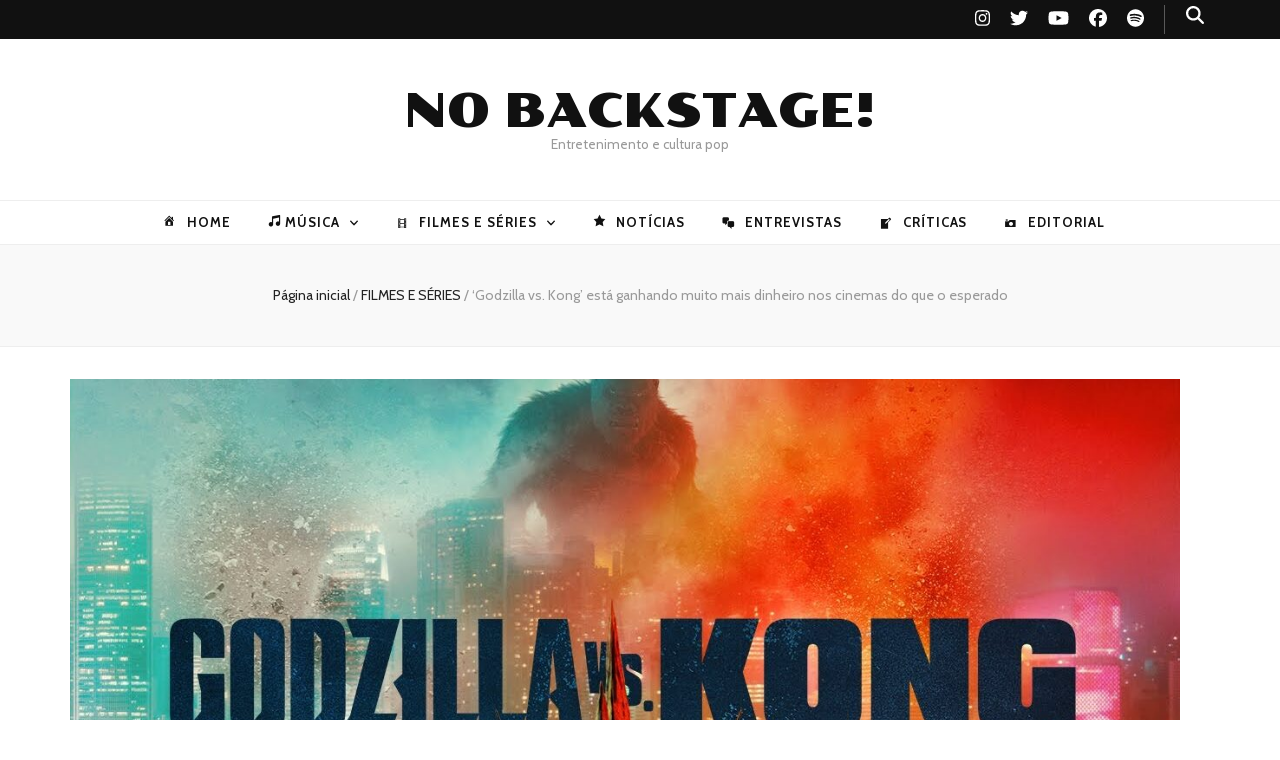

--- FILE ---
content_type: text/html; charset=UTF-8
request_url: https://nobackstage.com.br/godzilla-vs-kong-esta-ganhando-muito-mais-dinheiro-nos-cinemas-do-que-o-esperado/
body_size: 22746
content:
    <!DOCTYPE html>
    <html  prefix="og: https://ogp.me/ns#">
    <head itemscope itemtype="http://schema.org/WebSite">

    <meta charset="UTF-8">
    <meta name="viewport" content="width=device-width, initial-scale=1">
    <link rel="profile" href="http://gmpg.org/xfn/11">
    
<!-- Otimização para mecanismos de pesquisa pelo Rank Math - https://rankmath.com/ -->
<title>&#039;Godzilla vs. Kong&#039; está ganhando muito mais dinheiro nos cinemas do que o esperado - NO BACKSTAGE!</title>
<meta name="description" content="Godzilla vs. Kong está a caminho de ser o filme de maior sucesso desde que a pandemia começou, há mais de um ano!"/>
<meta name="robots" content="follow, index, max-snippet:-1, max-video-preview:-1, max-image-preview:large"/>
<link rel="canonical" href="https://nobackstage.com.br/godzilla-vs-kong-esta-ganhando-muito-mais-dinheiro-nos-cinemas-do-que-o-esperado/" />
<meta property="og:locale" content="pt_BR" />
<meta property="og:type" content="article" />
<meta property="og:title" content="&#039;Godzilla vs. Kong&#039; está ganhando muito mais dinheiro nos cinemas do que o esperado - NO BACKSTAGE!" />
<meta property="og:description" content="Godzilla vs. Kong está a caminho de ser o filme de maior sucesso desde que a pandemia começou, há mais de um ano!" />
<meta property="og:url" content="https://nobackstage.com.br/godzilla-vs-kong-esta-ganhando-muito-mais-dinheiro-nos-cinemas-do-que-o-esperado/" />
<meta property="og:site_name" content="NO BACKSTAGE!" />
<meta property="article:publisher" content="https://www.facebook.com/nobkstg" />
<meta property="article:section" content="FILMES E SÉRIES" />
<meta property="og:updated_time" content="2021-04-03T18:37:04+00:00" />
<meta property="og:image" content="https://nobackstage.com.br/wp-content/uploads/2021/04/zendaya-in-gq-magazine-february-2021-7-8.jpg" />
<meta property="og:image:secure_url" content="https://nobackstage.com.br/wp-content/uploads/2021/04/zendaya-in-gq-magazine-february-2021-7-8.jpg" />
<meta property="og:image:width" content="1280" />
<meta property="og:image:height" content="720" />
<meta property="og:image:alt" content="&#8216;Godzilla vs. Kong&#8217; está ganhando muito mais dinheiro nos cinemas do que o esperado" />
<meta property="og:image:type" content="image/jpeg" />
<meta property="article:published_time" content="2021-04-03T18:37:02+00:00" />
<meta property="article:modified_time" content="2021-04-03T18:37:04+00:00" />
<meta name="twitter:card" content="summary_large_image" />
<meta name="twitter:title" content="&#039;Godzilla vs. Kong&#039; está ganhando muito mais dinheiro nos cinemas do que o esperado - NO BACKSTAGE!" />
<meta name="twitter:description" content="Godzilla vs. Kong está a caminho de ser o filme de maior sucesso desde que a pandemia começou, há mais de um ano!" />
<meta name="twitter:site" content="@nobkstage" />
<meta name="twitter:creator" content="@nobkstage" />
<meta name="twitter:image" content="https://nobackstage.com.br/wp-content/uploads/2021/04/zendaya-in-gq-magazine-february-2021-7-8.jpg" />
<meta name="twitter:label1" content="Escrito por" />
<meta name="twitter:data1" content="No Backstage" />
<meta name="twitter:label2" content="Tempo para leitura" />
<meta name="twitter:data2" content="Menos de um minuto" />
<script type="application/ld+json" class="rank-math-schema">{"@context":"https://schema.org","@graph":[{"@type":["NewsMediaOrganization","Organization"],"@id":"https://nobackstage.com.br/#organization","name":"NO BACKSTAGE!","url":"https://nobackstage.com.br","sameAs":["https://www.facebook.com/nobkstg","https://twitter.com/nobkstage","https://www.instagram.com/nobkstg/","https://www.youtube.com/@NoBackstage"],"email":"backstageno@gmail.com","logo":{"@type":"ImageObject","@id":"https://nobackstage.com.br/#logo","url":"https://nobackstage.com.br/wp-content/uploads/2025/05/WhatsApp-Image-2025-05-14-at-18.04.03-1.jpeg","contentUrl":"https://nobackstage.com.br/wp-content/uploads/2025/05/WhatsApp-Image-2025-05-14-at-18.04.03-1.jpeg","caption":"NO BACKSTAGE!","inLanguage":"pt-BR","width":"1080","height":"1080"},"description":"No Backstage \u00e9 um portal brasileiro de cultura pop que traz not\u00edcias, entrevistas e bastidores dos maiores eventos do entretenimento mundial. Desde 2019, somos a ponte entre o f\u00e3 e o palco \u2014 com uma cobertura leve, apaixonada e atualizada sobre m\u00fasica, festivais, filmes, s\u00e9ries e tudo que movimenta o universo pop. Se est\u00e1 nos trending topics, voc\u00ea encontra aqui."},{"@type":"WebSite","@id":"https://nobackstage.com.br/#website","url":"https://nobackstage.com.br","name":"NO BACKSTAGE!","alternateName":"NOBKSTG","publisher":{"@id":"https://nobackstage.com.br/#organization"},"inLanguage":"pt-BR"},{"@type":"ImageObject","@id":"https://nobackstage.com.br/wp-content/uploads/2021/04/zendaya-in-gq-magazine-february-2021-7-8.jpg","url":"https://nobackstage.com.br/wp-content/uploads/2021/04/zendaya-in-gq-magazine-february-2021-7-8.jpg","width":"1280","height":"720","inLanguage":"pt-BR"},{"@type":"BreadcrumbList","@id":"https://nobackstage.com.br/godzilla-vs-kong-esta-ganhando-muito-mais-dinheiro-nos-cinemas-do-que-o-esperado/#breadcrumb","itemListElement":[{"@type":"ListItem","position":"1","item":{"@id":"https://nobackstage.com.br","name":"In\u00edcio"}},{"@type":"ListItem","position":"2","item":{"@id":"https://nobackstage.com.br/godzilla-vs-kong-esta-ganhando-muito-mais-dinheiro-nos-cinemas-do-que-o-esperado/","name":"&#8216;Godzilla vs. Kong&#8217; est\u00e1 ganhando muito mais dinheiro nos cinemas do que o esperado"}}]},{"@type":"WebPage","@id":"https://nobackstage.com.br/godzilla-vs-kong-esta-ganhando-muito-mais-dinheiro-nos-cinemas-do-que-o-esperado/#webpage","url":"https://nobackstage.com.br/godzilla-vs-kong-esta-ganhando-muito-mais-dinheiro-nos-cinemas-do-que-o-esperado/","name":"&#039;Godzilla vs. Kong&#039; est\u00e1 ganhando muito mais dinheiro nos cinemas do que o esperado - NO BACKSTAGE!","datePublished":"2021-04-03T18:37:02+00:00","dateModified":"2021-04-03T18:37:04+00:00","isPartOf":{"@id":"https://nobackstage.com.br/#website"},"primaryImageOfPage":{"@id":"https://nobackstage.com.br/wp-content/uploads/2021/04/zendaya-in-gq-magazine-february-2021-7-8.jpg"},"inLanguage":"pt-BR","breadcrumb":{"@id":"https://nobackstage.com.br/godzilla-vs-kong-esta-ganhando-muito-mais-dinheiro-nos-cinemas-do-que-o-esperado/#breadcrumb"}},{"@type":"Person","@id":"https://nobackstage.com.br/author/backstagenogmail-com/","name":"No Backstage","url":"https://nobackstage.com.br/author/backstagenogmail-com/","image":{"@type":"ImageObject","@id":"https://secure.gravatar.com/avatar/8a130f93f555abe56fc8054962b3cd7475da1ecd1cbfc41ebe64ed9f484cb23d?s=96&amp;d=mm&amp;r=g","url":"https://secure.gravatar.com/avatar/8a130f93f555abe56fc8054962b3cd7475da1ecd1cbfc41ebe64ed9f484cb23d?s=96&amp;d=mm&amp;r=g","caption":"No Backstage","inLanguage":"pt-BR"},"sameAs":["http://nobackstage.com.br"],"worksFor":{"@id":"https://nobackstage.com.br/#organization"}},{"@type":"BlogPosting","headline":"&#039;Godzilla vs. Kong&#039; est\u00e1 ganhando muito mais dinheiro nos cinemas do que o esperado - NO BACKSTAGE!","datePublished":"2021-04-03T18:37:02+00:00","dateModified":"2021-04-03T18:37:04+00:00","author":{"@id":"https://nobackstage.com.br/author/backstagenogmail-com/","name":"No Backstage"},"publisher":{"@id":"https://nobackstage.com.br/#organization"},"description":"Godzilla vs. Kong\u00a0est\u00e1 a caminho de ser o filme de maior sucesso desde que a pandemia come\u00e7ou, h\u00e1 mais de um ano!","name":"&#039;Godzilla vs. Kong&#039; est\u00e1 ganhando muito mais dinheiro nos cinemas do que o esperado - NO BACKSTAGE!","@id":"https://nobackstage.com.br/godzilla-vs-kong-esta-ganhando-muito-mais-dinheiro-nos-cinemas-do-que-o-esperado/#richSnippet","isPartOf":{"@id":"https://nobackstage.com.br/godzilla-vs-kong-esta-ganhando-muito-mais-dinheiro-nos-cinemas-do-que-o-esperado/#webpage"},"image":{"@id":"https://nobackstage.com.br/wp-content/uploads/2021/04/zendaya-in-gq-magazine-february-2021-7-8.jpg"},"inLanguage":"pt-BR","mainEntityOfPage":{"@id":"https://nobackstage.com.br/godzilla-vs-kong-esta-ganhando-muito-mais-dinheiro-nos-cinemas-do-que-o-esperado/#webpage"}}]}</script>
<!-- /Plugin de SEO Rank Math para WordPress -->

<link rel='dns-prefetch' href='//www.googletagmanager.com' />
<link rel='dns-prefetch' href='//fonts.googleapis.com' />
<link rel="alternate" type="application/rss+xml" title="Feed para NO BACKSTAGE! &raquo;" href="https://nobackstage.com.br/feed/" />
<link rel="alternate" type="application/rss+xml" title="Feed de comentários para NO BACKSTAGE! &raquo;" href="https://nobackstage.com.br/comments/feed/" />
<link rel="alternate" type="application/rss+xml" title="Feed de comentários para NO BACKSTAGE! &raquo; &#8216;Godzilla vs. Kong&#8217; está ganhando muito mais dinheiro nos cinemas do que o esperado" href="https://nobackstage.com.br/godzilla-vs-kong-esta-ganhando-muito-mais-dinheiro-nos-cinemas-do-que-o-esperado/feed/" />
<link rel="alternate" title="oEmbed (JSON)" type="application/json+oembed" href="https://nobackstage.com.br/wp-json/oembed/1.0/embed?url=https%3A%2F%2Fnobackstage.com.br%2Fgodzilla-vs-kong-esta-ganhando-muito-mais-dinheiro-nos-cinemas-do-que-o-esperado%2F" />
<link rel="alternate" title="oEmbed (XML)" type="text/xml+oembed" href="https://nobackstage.com.br/wp-json/oembed/1.0/embed?url=https%3A%2F%2Fnobackstage.com.br%2Fgodzilla-vs-kong-esta-ganhando-muito-mais-dinheiro-nos-cinemas-do-que-o-esperado%2F&#038;format=xml" />
<style id='wp-img-auto-sizes-contain-inline-css' type='text/css'>
img:is([sizes=auto i],[sizes^="auto," i]){contain-intrinsic-size:3000px 1500px}
/*# sourceURL=wp-img-auto-sizes-contain-inline-css */
</style>

<link rel='stylesheet' id='sbi_styles-css' href='https://nobackstage.com.br/wp-content/plugins/instagram-feed/css/sbi-styles.min.css?ver=6.10.0' type='text/css' media='all' />
<link rel='stylesheet' id='sby_common_styles-css' href='https://nobackstage.com.br/wp-content/plugins/feeds-for-youtube/public/build/css/sb-youtube-common.css?ver=2.6.2' type='text/css' media='all' />
<link rel='stylesheet' id='sby_styles-css' href='https://nobackstage.com.br/wp-content/plugins/feeds-for-youtube/public/build/css/sb-youtube-free.css?ver=2.6.2' type='text/css' media='all' />
<style id='wp-emoji-styles-inline-css' type='text/css'>

	img.wp-smiley, img.emoji {
		display: inline !important;
		border: none !important;
		box-shadow: none !important;
		height: 1em !important;
		width: 1em !important;
		margin: 0 0.07em !important;
		vertical-align: -0.1em !important;
		background: none !important;
		padding: 0 !important;
	}
/*# sourceURL=wp-emoji-styles-inline-css */
</style>
<link rel='stylesheet' id='wp-block-library-css' href='https://nobackstage.com.br/wp-includes/css/dist/block-library/style.min.css?ver=6.9' type='text/css' media='all' />
<style id='classic-theme-styles-inline-css' type='text/css'>
/*! This file is auto-generated */
.wp-block-button__link{color:#fff;background-color:#32373c;border-radius:9999px;box-shadow:none;text-decoration:none;padding:calc(.667em + 2px) calc(1.333em + 2px);font-size:1.125em}.wp-block-file__button{background:#32373c;color:#fff;text-decoration:none}
/*# sourceURL=/wp-includes/css/classic-themes.min.css */
</style>
<style id='global-styles-inline-css' type='text/css'>
:root{--wp--preset--aspect-ratio--square: 1;--wp--preset--aspect-ratio--4-3: 4/3;--wp--preset--aspect-ratio--3-4: 3/4;--wp--preset--aspect-ratio--3-2: 3/2;--wp--preset--aspect-ratio--2-3: 2/3;--wp--preset--aspect-ratio--16-9: 16/9;--wp--preset--aspect-ratio--9-16: 9/16;--wp--preset--color--black: #000000;--wp--preset--color--cyan-bluish-gray: #abb8c3;--wp--preset--color--white: #ffffff;--wp--preset--color--pale-pink: #f78da7;--wp--preset--color--vivid-red: #cf2e2e;--wp--preset--color--luminous-vivid-orange: #ff6900;--wp--preset--color--luminous-vivid-amber: #fcb900;--wp--preset--color--light-green-cyan: #7bdcb5;--wp--preset--color--vivid-green-cyan: #00d084;--wp--preset--color--pale-cyan-blue: #8ed1fc;--wp--preset--color--vivid-cyan-blue: #0693e3;--wp--preset--color--vivid-purple: #9b51e0;--wp--preset--gradient--vivid-cyan-blue-to-vivid-purple: linear-gradient(135deg,rgb(6,147,227) 0%,rgb(155,81,224) 100%);--wp--preset--gradient--light-green-cyan-to-vivid-green-cyan: linear-gradient(135deg,rgb(122,220,180) 0%,rgb(0,208,130) 100%);--wp--preset--gradient--luminous-vivid-amber-to-luminous-vivid-orange: linear-gradient(135deg,rgb(252,185,0) 0%,rgb(255,105,0) 100%);--wp--preset--gradient--luminous-vivid-orange-to-vivid-red: linear-gradient(135deg,rgb(255,105,0) 0%,rgb(207,46,46) 100%);--wp--preset--gradient--very-light-gray-to-cyan-bluish-gray: linear-gradient(135deg,rgb(238,238,238) 0%,rgb(169,184,195) 100%);--wp--preset--gradient--cool-to-warm-spectrum: linear-gradient(135deg,rgb(74,234,220) 0%,rgb(151,120,209) 20%,rgb(207,42,186) 40%,rgb(238,44,130) 60%,rgb(251,105,98) 80%,rgb(254,248,76) 100%);--wp--preset--gradient--blush-light-purple: linear-gradient(135deg,rgb(255,206,236) 0%,rgb(152,150,240) 100%);--wp--preset--gradient--blush-bordeaux: linear-gradient(135deg,rgb(254,205,165) 0%,rgb(254,45,45) 50%,rgb(107,0,62) 100%);--wp--preset--gradient--luminous-dusk: linear-gradient(135deg,rgb(255,203,112) 0%,rgb(199,81,192) 50%,rgb(65,88,208) 100%);--wp--preset--gradient--pale-ocean: linear-gradient(135deg,rgb(255,245,203) 0%,rgb(182,227,212) 50%,rgb(51,167,181) 100%);--wp--preset--gradient--electric-grass: linear-gradient(135deg,rgb(202,248,128) 0%,rgb(113,206,126) 100%);--wp--preset--gradient--midnight: linear-gradient(135deg,rgb(2,3,129) 0%,rgb(40,116,252) 100%);--wp--preset--font-size--small: 13px;--wp--preset--font-size--medium: 20px;--wp--preset--font-size--large: 36px;--wp--preset--font-size--x-large: 42px;--wp--preset--spacing--20: 0.44rem;--wp--preset--spacing--30: 0.67rem;--wp--preset--spacing--40: 1rem;--wp--preset--spacing--50: 1.5rem;--wp--preset--spacing--60: 2.25rem;--wp--preset--spacing--70: 3.38rem;--wp--preset--spacing--80: 5.06rem;--wp--preset--shadow--natural: 6px 6px 9px rgba(0, 0, 0, 0.2);--wp--preset--shadow--deep: 12px 12px 50px rgba(0, 0, 0, 0.4);--wp--preset--shadow--sharp: 6px 6px 0px rgba(0, 0, 0, 0.2);--wp--preset--shadow--outlined: 6px 6px 0px -3px rgb(255, 255, 255), 6px 6px rgb(0, 0, 0);--wp--preset--shadow--crisp: 6px 6px 0px rgb(0, 0, 0);}:where(.is-layout-flex){gap: 0.5em;}:where(.is-layout-grid){gap: 0.5em;}body .is-layout-flex{display: flex;}.is-layout-flex{flex-wrap: wrap;align-items: center;}.is-layout-flex > :is(*, div){margin: 0;}body .is-layout-grid{display: grid;}.is-layout-grid > :is(*, div){margin: 0;}:where(.wp-block-columns.is-layout-flex){gap: 2em;}:where(.wp-block-columns.is-layout-grid){gap: 2em;}:where(.wp-block-post-template.is-layout-flex){gap: 1.25em;}:where(.wp-block-post-template.is-layout-grid){gap: 1.25em;}.has-black-color{color: var(--wp--preset--color--black) !important;}.has-cyan-bluish-gray-color{color: var(--wp--preset--color--cyan-bluish-gray) !important;}.has-white-color{color: var(--wp--preset--color--white) !important;}.has-pale-pink-color{color: var(--wp--preset--color--pale-pink) !important;}.has-vivid-red-color{color: var(--wp--preset--color--vivid-red) !important;}.has-luminous-vivid-orange-color{color: var(--wp--preset--color--luminous-vivid-orange) !important;}.has-luminous-vivid-amber-color{color: var(--wp--preset--color--luminous-vivid-amber) !important;}.has-light-green-cyan-color{color: var(--wp--preset--color--light-green-cyan) !important;}.has-vivid-green-cyan-color{color: var(--wp--preset--color--vivid-green-cyan) !important;}.has-pale-cyan-blue-color{color: var(--wp--preset--color--pale-cyan-blue) !important;}.has-vivid-cyan-blue-color{color: var(--wp--preset--color--vivid-cyan-blue) !important;}.has-vivid-purple-color{color: var(--wp--preset--color--vivid-purple) !important;}.has-black-background-color{background-color: var(--wp--preset--color--black) !important;}.has-cyan-bluish-gray-background-color{background-color: var(--wp--preset--color--cyan-bluish-gray) !important;}.has-white-background-color{background-color: var(--wp--preset--color--white) !important;}.has-pale-pink-background-color{background-color: var(--wp--preset--color--pale-pink) !important;}.has-vivid-red-background-color{background-color: var(--wp--preset--color--vivid-red) !important;}.has-luminous-vivid-orange-background-color{background-color: var(--wp--preset--color--luminous-vivid-orange) !important;}.has-luminous-vivid-amber-background-color{background-color: var(--wp--preset--color--luminous-vivid-amber) !important;}.has-light-green-cyan-background-color{background-color: var(--wp--preset--color--light-green-cyan) !important;}.has-vivid-green-cyan-background-color{background-color: var(--wp--preset--color--vivid-green-cyan) !important;}.has-pale-cyan-blue-background-color{background-color: var(--wp--preset--color--pale-cyan-blue) !important;}.has-vivid-cyan-blue-background-color{background-color: var(--wp--preset--color--vivid-cyan-blue) !important;}.has-vivid-purple-background-color{background-color: var(--wp--preset--color--vivid-purple) !important;}.has-black-border-color{border-color: var(--wp--preset--color--black) !important;}.has-cyan-bluish-gray-border-color{border-color: var(--wp--preset--color--cyan-bluish-gray) !important;}.has-white-border-color{border-color: var(--wp--preset--color--white) !important;}.has-pale-pink-border-color{border-color: var(--wp--preset--color--pale-pink) !important;}.has-vivid-red-border-color{border-color: var(--wp--preset--color--vivid-red) !important;}.has-luminous-vivid-orange-border-color{border-color: var(--wp--preset--color--luminous-vivid-orange) !important;}.has-luminous-vivid-amber-border-color{border-color: var(--wp--preset--color--luminous-vivid-amber) !important;}.has-light-green-cyan-border-color{border-color: var(--wp--preset--color--light-green-cyan) !important;}.has-vivid-green-cyan-border-color{border-color: var(--wp--preset--color--vivid-green-cyan) !important;}.has-pale-cyan-blue-border-color{border-color: var(--wp--preset--color--pale-cyan-blue) !important;}.has-vivid-cyan-blue-border-color{border-color: var(--wp--preset--color--vivid-cyan-blue) !important;}.has-vivid-purple-border-color{border-color: var(--wp--preset--color--vivid-purple) !important;}.has-vivid-cyan-blue-to-vivid-purple-gradient-background{background: var(--wp--preset--gradient--vivid-cyan-blue-to-vivid-purple) !important;}.has-light-green-cyan-to-vivid-green-cyan-gradient-background{background: var(--wp--preset--gradient--light-green-cyan-to-vivid-green-cyan) !important;}.has-luminous-vivid-amber-to-luminous-vivid-orange-gradient-background{background: var(--wp--preset--gradient--luminous-vivid-amber-to-luminous-vivid-orange) !important;}.has-luminous-vivid-orange-to-vivid-red-gradient-background{background: var(--wp--preset--gradient--luminous-vivid-orange-to-vivid-red) !important;}.has-very-light-gray-to-cyan-bluish-gray-gradient-background{background: var(--wp--preset--gradient--very-light-gray-to-cyan-bluish-gray) !important;}.has-cool-to-warm-spectrum-gradient-background{background: var(--wp--preset--gradient--cool-to-warm-spectrum) !important;}.has-blush-light-purple-gradient-background{background: var(--wp--preset--gradient--blush-light-purple) !important;}.has-blush-bordeaux-gradient-background{background: var(--wp--preset--gradient--blush-bordeaux) !important;}.has-luminous-dusk-gradient-background{background: var(--wp--preset--gradient--luminous-dusk) !important;}.has-pale-ocean-gradient-background{background: var(--wp--preset--gradient--pale-ocean) !important;}.has-electric-grass-gradient-background{background: var(--wp--preset--gradient--electric-grass) !important;}.has-midnight-gradient-background{background: var(--wp--preset--gradient--midnight) !important;}.has-small-font-size{font-size: var(--wp--preset--font-size--small) !important;}.has-medium-font-size{font-size: var(--wp--preset--font-size--medium) !important;}.has-large-font-size{font-size: var(--wp--preset--font-size--large) !important;}.has-x-large-font-size{font-size: var(--wp--preset--font-size--x-large) !important;}
:where(.wp-block-post-template.is-layout-flex){gap: 1.25em;}:where(.wp-block-post-template.is-layout-grid){gap: 1.25em;}
:where(.wp-block-term-template.is-layout-flex){gap: 1.25em;}:where(.wp-block-term-template.is-layout-grid){gap: 1.25em;}
:where(.wp-block-columns.is-layout-flex){gap: 2em;}:where(.wp-block-columns.is-layout-grid){gap: 2em;}
:root :where(.wp-block-pullquote){font-size: 1.5em;line-height: 1.6;}
/*# sourceURL=global-styles-inline-css */
</style>
<link rel='stylesheet' id='blossomthemes-email-newsletter-css' href='https://nobackstage.com.br/wp-content/plugins/blossomthemes-email-newsletter/public/css/blossomthemes-email-newsletter-public.min.css?ver=2.2.10' type='text/css' media='all' />
<link rel='stylesheet' id='blossomthemes-instagram-feed-css' href='https://nobackstage.com.br/wp-content/plugins/blossomthemes-instagram-feed/public/css/blossomthemes-instagram-feed-public.css?ver=2.0.5' type='text/css' media='all' />
<link rel='stylesheet' id='magnific-popup-css' href='https://nobackstage.com.br/wp-content/plugins/blossomthemes-instagram-feed/public/css/magnific-popup.min.css?ver=1.0.0' type='text/css' media='all' />
<link rel='stylesheet' id='blossomthemes-toolkit-css' href='https://nobackstage.com.br/wp-content/plugins/blossomthemes-toolkit/public/css/blossomthemes-toolkit-public.min.css?ver=2.2.7' type='text/css' media='all' />
<link rel='stylesheet' id='catch-infinite-scroll-css' href='https://nobackstage.com.br/wp-content/plugins/catch-infinite-scroll/public/css/catch-infinite-scroll-public.css?ver=2.0.8' type='text/css' media='all' />
<link rel='stylesheet' id='dashicons-css' href='https://nobackstage.com.br/wp-includes/css/dashicons.min.css?ver=6.9' type='text/css' media='all' />
<link rel='stylesheet' id='catch-instagram-feed-gallery-widget-css' href='https://nobackstage.com.br/wp-content/plugins/catch-instagram-feed-gallery-widget/public/css/catch-instagram-feed-gallery-widget-public.css?ver=2.3.3' type='text/css' media='all' />
<link rel='stylesheet' id='essential-widgets-css' href='https://nobackstage.com.br/wp-content/plugins/essential-widgets/public/css/essential-widgets-public.css?ver=3.0' type='text/css' media='all' />
<link rel='stylesheet' id='to-top-css' href='https://nobackstage.com.br/wp-content/plugins/to-top/public/css/to-top-public.css?ver=2.5.5' type='text/css' media='all' />
<link rel='stylesheet' id='animate-css' href='https://nobackstage.com.br/wp-content/themes/blossom-feminine/css/animate.min.css?ver=3.5.2' type='text/css' media='all' />
<link rel='stylesheet' id='blossom-feminine-style-css' href='https://nobackstage.com.br/wp-content/themes/blossom-feminine/style.css?ver=6.9' type='text/css' media='all' />
<link rel='stylesheet' id='blossom-mommy-blog-style-css' href='https://nobackstage.com.br/wp-content/themes/blossom-mommy-blog/style.css?ver=1.1.1' type='text/css' media='all' />
<link rel='stylesheet' id='owl-carousel-css' href='https://nobackstage.com.br/wp-content/themes/blossom-feminine/css/owl.carousel.min.css?ver=2.2.1' type='text/css' media='all' />
<link rel='stylesheet' id='blossom-feminine-google-fonts-css' href='https://fonts.googleapis.com/css?family=Cabin%3Aregular%2C500%2C600%2C700%2Citalic%2C500italic%2C600italic%2C700italic%7CEB+Garamond%3Aregular%2C500%2C600%2C700%2C800%2Citalic%2C500italic%2C600italic%2C700italic%2C800italic%7CPoller+One%3Aregular' type='text/css' media='all' />
<link rel='stylesheet' id='pscrollbar-css' href='https://nobackstage.com.br/wp-content/plugins/quadmenu/assets/frontend/pscrollbar/perfect-scrollbar.min.css?ver=3.3.2' type='text/css' media='all' />
<link rel='stylesheet' id='owlcarousel-css' href='https://nobackstage.com.br/wp-content/plugins/quadmenu/assets/frontend/owlcarousel/owl.carousel.min.css?ver=3.3.2' type='text/css' media='all' />
<link rel='stylesheet' id='quadmenu-normalize-css' href='https://nobackstage.com.br/wp-content/plugins/quadmenu/assets/frontend/css/quadmenu-normalize.css?ver=3.3.2' type='text/css' media='all' />
<link rel='stylesheet' id='quadmenu-widgets-css' href='https://nobackstage.com.br/wp-content/uploads/blossom-mommy-blog/quadmenu-widgets.css?ver=1715972093' type='text/css' media='all' />
<link rel='stylesheet' id='quadmenu-css' href='https://nobackstage.com.br/wp-content/plugins/quadmenu/build/frontend/style.css?ver=3.3.2' type='text/css' media='all' />
<link rel='stylesheet' id='quadmenu-locations-css' href='https://nobackstage.com.br/wp-content/uploads/blossom-mommy-blog/quadmenu-locations.css?ver=1715972093' type='text/css' media='all' />
<script type="text/javascript" id="jquery-core-js-extra">
/* <![CDATA[ */
var bten_ajax_data = {"ajaxurl":"https://nobackstage.com.br/wp-admin/admin-ajax.php"};
//# sourceURL=jquery-core-js-extra
/* ]]> */
</script>
<script type="text/javascript" src="https://nobackstage.com.br/wp-includes/js/jquery/jquery.min.js?ver=3.7.1" id="jquery-core-js"></script>
<script type="text/javascript" src="https://nobackstage.com.br/wp-includes/js/jquery/jquery-migrate.min.js?ver=3.4.1" id="jquery-migrate-js"></script>
<script type="text/javascript" src="https://nobackstage.com.br/wp-content/plugins/catch-instagram-feed-gallery-widget/public/js/catch-instagram-feed-gallery-widget-public.js?ver=2.3.3" id="catch-instagram-feed-gallery-widget-js"></script>
<script type="text/javascript" src="https://nobackstage.com.br/wp-content/plugins/essential-widgets/public/js/essential-widgets-public.js?ver=3.0" id="essential-widgets-js"></script>
<script type="text/javascript" id="to-top-js-extra">
/* <![CDATA[ */
var to_top_options = {"scroll_offset":"100","icon_opacity":"50","style":"icon","icon_type":"dashicons-arrow-up-alt2","icon_color":"#ffffff","icon_bg_color":"#000000","icon_size":"32","border_radius":"5","image":"https://nobackstage.com.br/wp-content/plugins/to-top/admin/images/default.png","image_width":"65","image_alt":"","location":"bottom-right","margin_x":"20","margin_y":"20","show_on_admin":"0","enable_autohide":"0","autohide_time":"2","enable_hide_small_device":"0","small_device_max_width":"640","reset":"0"};
//# sourceURL=to-top-js-extra
/* ]]> */
</script>
<script async type="text/javascript" src="https://nobackstage.com.br/wp-content/plugins/to-top/public/js/to-top-public.js?ver=2.5.5" id="to-top-js"></script>

<!-- Snippet da etiqueta do Google (gtag.js) adicionado pelo Site Kit -->
<!-- Snippet do Google Análises adicionado pelo Site Kit -->
<script type="text/javascript" src="https://www.googletagmanager.com/gtag/js?id=GT-PLVWC8L7" id="google_gtagjs-js" async></script>
<script type="text/javascript" id="google_gtagjs-js-after">
/* <![CDATA[ */
window.dataLayer = window.dataLayer || [];function gtag(){dataLayer.push(arguments);}
gtag("set","linker",{"domains":["nobackstage.com.br"]});
gtag("js", new Date());
gtag("set", "developer_id.dZTNiMT", true);
gtag("config", "GT-PLVWC8L7");
 window._googlesitekit = window._googlesitekit || {}; window._googlesitekit.throttledEvents = []; window._googlesitekit.gtagEvent = (name, data) => { var key = JSON.stringify( { name, data } ); if ( !! window._googlesitekit.throttledEvents[ key ] ) { return; } window._googlesitekit.throttledEvents[ key ] = true; setTimeout( () => { delete window._googlesitekit.throttledEvents[ key ]; }, 5 ); gtag( "event", name, { ...data, event_source: "site-kit" } ); }; 
//# sourceURL=google_gtagjs-js-after
/* ]]> */
</script>
<link rel="https://api.w.org/" href="https://nobackstage.com.br/wp-json/" /><link rel="alternate" title="JSON" type="application/json" href="https://nobackstage.com.br/wp-json/wp/v2/posts/3574" /><link rel="EditURI" type="application/rsd+xml" title="RSD" href="https://nobackstage.com.br/xmlrpc.php?rsd" />
<meta name="generator" content="WordPress 6.9" />
<link rel='shortlink' href='https://nobackstage.com.br/?p=3574' />
<meta name="generator" content="Site Kit by Google 1.170.0" /><link rel="pingback" href="https://nobackstage.com.br/xmlrpc.php">
	<meta name="viewport" content="width=device-width, initial-scale=1.0">

	<meta name="generator" content="Elementor 3.34.1; features: additional_custom_breakpoints; settings: css_print_method-external, google_font-enabled, font_display-auto">
			<style>
				.e-con.e-parent:nth-of-type(n+4):not(.e-lazyloaded):not(.e-no-lazyload),
				.e-con.e-parent:nth-of-type(n+4):not(.e-lazyloaded):not(.e-no-lazyload) * {
					background-image: none !important;
				}
				@media screen and (max-height: 1024px) {
					.e-con.e-parent:nth-of-type(n+3):not(.e-lazyloaded):not(.e-no-lazyload),
					.e-con.e-parent:nth-of-type(n+3):not(.e-lazyloaded):not(.e-no-lazyload) * {
						background-image: none !important;
					}
				}
				@media screen and (max-height: 640px) {
					.e-con.e-parent:nth-of-type(n+2):not(.e-lazyloaded):not(.e-no-lazyload),
					.e-con.e-parent:nth-of-type(n+2):not(.e-lazyloaded):not(.e-no-lazyload) * {
						background-image: none !important;
					}
				}
			</style>
			<meta name="google-site-verification" content="J7_VgkZipKOWWmezw6ShOaNdYF31AM7F2SbaHCivZPk" />
<link rel="icon" href="https://nobackstage.com.br/wp-content/uploads/2025/05/cropped-Untitled-design-4-32x32.png" sizes="32x32" />
<link rel="icon" href="https://nobackstage.com.br/wp-content/uploads/2025/05/cropped-Untitled-design-4-192x192.png" sizes="192x192" />
<link rel="apple-touch-icon" href="https://nobackstage.com.br/wp-content/uploads/2025/05/cropped-Untitled-design-4-180x180.png" />
<meta name="msapplication-TileImage" content="https://nobackstage.com.br/wp-content/uploads/2025/05/cropped-Untitled-design-4-270x270.png" />
<style type='text/css' media='all'>     
    .content-newsletter .blossomthemes-email-newsletter-wrapper.bg-img:after,
    .widget_blossomthemes_email_newsletter_widget .blossomthemes-email-newsletter-wrapper:after{
        background: rgba(136, 224, 218, 0.8);    }
    
    /* primary color */
    a{
        color: #88e0da;
    }
    
    a:hover,
    a:focus{
        color: #88e0da;
    }

    .secondary-nav ul li a:hover,
    .secondary-nav ul li a:focus,
    .secondary-nav ul li:hover > a,
    .secondary-nav ul li:focus > a,
    .secondary-nav .current_page_item > a,
    .secondary-nav .current-menu-item > a,
    .secondary-nav .current_page_ancestor > a,
    .secondary-nav .current-menu-ancestor > a,
    .header-t .social-networks li a:hover,
    .header-t .social-networks li a:focus,
    .main-navigation ul li a:hover,
    .main-navigation ul li a:focus,
    .main-navigation ul li:hover > a,
    .main-navigation ul li:focus > a,
    .main-navigation .current_page_item > a,
    .main-navigation .current-menu-item > a,
    .main-navigation .current_page_ancestor > a,
    .main-navigation .current-menu-ancestor > a,
    .banner .banner-text .title a:hover,
    .banner .banner-text .title a:focus,
    #primary .post .text-holder .entry-header .entry-title a:hover,
    #primary .post .text-holder .entry-header .entry-title a:focus,
    .widget ul li a:hover,
    .widget ul li a:focus,
    .site-footer .widget ul li a:hover,
    .site-footer .widget ul li a:focus,
    #crumbs a:hover,
    #crumbs a:focus,
    .related-post .post .text-holder .cat-links a:hover,
    .related-post .post .text-holder .cat-links a:focus,
    .related-post .post .text-holder .entry-title a:hover,
    .related-post .post .text-holder .entry-title a:focus,
    .comments-area .comment-body .comment-metadata a:hover,
    .comments-area .comment-body .comment-metadata a:focus,
    .search #primary .search-post .text-holder .entry-header .entry-title a:hover,
    .search #primary .search-post .text-holder .entry-header .entry-title a:focus,
    .site-title a:hover,
    .site-title a:focus,
    .widget_bttk_popular_post ul li .entry-header .entry-meta a:hover,
    .widget_bttk_popular_post ul li .entry-header .entry-meta a:focus,
    .widget_bttk_pro_recent_post ul li .entry-header .entry-meta a:hover,
    .widget_bttk_pro_recent_post ul li .entry-header .entry-meta a:focus,
    .widget_bttk_posts_category_slider_widget .carousel-title .title a:hover,
    .widget_bttk_posts_category_slider_widget .carousel-title .title a:focus,
    .site-footer .widget_bttk_posts_category_slider_widget .carousel-title .title a:hover,
    .site-footer .widget_bttk_posts_category_slider_widget .carousel-title .title a:focus,
    .portfolio-sorting .button:hover,
    .portfolio-sorting .button:focus,
    .portfolio-sorting .button.is-checked,
    .portfolio-item .portfolio-img-title a:hover,
    .portfolio-item .portfolio-img-title a:focus,
    .portfolio-item .portfolio-cat a:hover,
    .portfolio-item .portfolio-cat a:focus,
    .entry-header .portfolio-cat a:hover,
    .entry-header .portfolio-cat a:focus,
    .banner-layout-two .grid-item .text-holder .title a:hover,
    #primary .post .text-holder .entry-header .entry-meta a:hover,
    .blog.blog-layout-two #primary .post .text-holder .entry-footer .entry-meta a:hover,
    .entry-content a:hover,
    .entry-summary a:hover,
    .page-content a:hover,
    .comment-content a:hover,
    .widget .textwidget a:hover
    {
        color: #88e0da;
    }

    .category-section .col .img-holder .text-holder:hover,
    .category-section .col .img-holder:hover .text-holder,
    .navigation.pagination .page-numbers{
        border-color: #88e0da;
    }
    .category-section .col .img-holder:hover .text-holder span,
    #primary .post .text-holder .entry-footer .btn-readmore:hover,
    #primary .post .text-holder .entry-footer .btn-readmore:focus,
    .navigation.pagination .page-numbers:hover,
    .navigation.pagination .page-numbers:focus,
    .widget_calendar caption,
    .widget_calendar table tbody td a,
    .widget_tag_cloud .tagcloud a:hover,
    .widget_tag_cloud .tagcloud a:focus,
    #blossom-top,
    .single #primary .post .entry-footer .tags a:hover,
    .single #primary .post .entry-footer .tags a:focus,
    .error-holder .page-content a:hover,
    .error-holder .page-content a:focus,
    .widget_bttk_author_bio .readmore:hover,
    .widget_bttk_author_bio .readmore:focus,
    .widget_bttk_social_links ul li a:hover,
    .widget_bttk_social_links ul li a:focus,
    .widget_bttk_image_text_widget ul li .btn-readmore:hover,
    .widget_bttk_image_text_widget ul li .btn-readmore:focus,
    .widget_bttk_custom_categories ul li a:hover .post-count,
    .widget_bttk_custom_categories ul li a:hover:focus .post-count,
    .content-instagram ul li .instagram-meta .like,
    .content-instagram ul li .instagram-meta .comment,
    #secondary .widget_blossomtheme_featured_page_widget .text-holder .btn-readmore:hover,
    #secondary .widget_blossomtheme_featured_page_widget .text-holder .btn-readmore:focus,
    #secondary .widget_blossomtheme_companion_cta_widget .btn-cta:hover,
    #secondary .widget_blossomtheme_companion_cta_widget .btn-cta:focus,
    #secondary .widget_bttk_icon_text_widget .text-holder .btn-readmore:hover,
    #secondary .widget_bttk_icon_text_widget .text-holder .btn-readmore:focus,
    .site-footer .widget_blossomtheme_companion_cta_widget .btn-cta:hover,
    .site-footer .widget_blossomtheme_companion_cta_widget .btn-cta:focus,
    .site-footer .widget_blossomtheme_featured_page_widget .text-holder .btn-readmore:hover,
    .site-footer .widget_blossomtheme_featured_page_widget .text-holder .btn-readmore:focus,
    .site-footer .widget_bttk_icon_text_widget .text-holder .btn-readmore:hover,
    .site-footer .widget_bttk_icon_text_widget .text-holder .btn-readmore:focus,
    .slider-layout-two .text-holder .cat-links a:hover, 
    #primary .post .text-holder .entry-header .cat-links a:hover,
    .widget_bttk_posts_category_slider_widget .owl-theme .owl-prev:hover, 
    .widget_bttk_posts_category_slider_widget .owl-theme .owl-prev:focus, 
    .widget_bttk_posts_category_slider_widget .owl-theme .owl-next:hover, 
    .widget_bttk_posts_category_slider_widget .owl-theme .owl-next:focus,
    .widget_bttk_popular_post .style-two li .entry-header .cat-links a:hover, 
    .widget_bttk_pro_recent_post .style-two li .entry-header .cat-links a:hover, 
    .widget_bttk_popular_post .style-three li .entry-header .cat-links a:hover, 
    .widget_bttk_pro_recent_post .style-three li .entry-header .cat-links a:hover, .widget_bttk_posts_category_slider_widget .carousel-title .cat-links a:hover,
    .banner .owl-nav .owl-prev:hover, 
    .banner .owl-nav .owl-next:hover,
    button:hover, input[type="button"]:hover, 
    input[type="reset"]:hover, input[type="submit"]:hover, 
    button:focus, input[type="button"]:focus, input[type="reset"]:focus, 
    input[type="submit"]:focus,
    .banner .banner-text .cat-links a:hover,
    .header-t .tools .cart .count,
    #blossomthemes-email-newsletter-333 input.subscribe-submit-333:hover, 
    .widget_bttk_posts_category_slider_widget .owl-theme .owl-nav [class*="owl-"]:hover{
        background: #88e0da;
    }

    .error-holder .page-content .number-404 {
        text-shadow: 6px 6px 0 #88e0da;
    }

    .navigation.pagination .page-numbers.current,
    .post-navigation .nav-links .nav-previous a:hover,
    .post-navigation .nav-links .nav-next a:hover,
    .post-navigation .nav-links .nav-previous a:focus,
    .post-navigation .nav-links .nav-next a:focus{
        background: #88e0da;
        border-color: #88e0da;
    }

    #primary .post .entry-content blockquote,
    #primary .page .entry-content blockquote{
        border-bottom-color: #88e0da;
        border-top-color: #88e0da;
    }

    #primary .post .entry-content .pull-left,
    #primary .page .entry-content .pull-left,
    #primary .post .entry-content .pull-right,
    #primary .page .entry-content .pull-right{border-left-color: #88e0da;}

    .error-holder .page-content h2{
        text-shadow: 6px 6px 0 #88e0da;
    }

    
    body,
    button,
    input,
    select,
    optgroup,
    textarea{
        font-family : Cabin;
        font-size   : 18px;
    }

    .banner .banner-text .title,
    #primary .sticky .text-holder .entry-header .entry-title,
    #primary .post .text-holder .entry-header .entry-title,
    .author-section .text-holder .title,
    .post-navigation .nav-links .nav-previous .post-title,
    .post-navigation .nav-links .nav-next .post-title,
    .related-post .post .text-holder .entry-title,
    .comments-area .comments-title,
    .comments-area .comment-body .fn,
    .comments-area .comment-reply-title,
    .page-header .page-title,
    #primary .post .entry-content blockquote,
    #primary .page .entry-content blockquote,
    #primary .post .entry-content .pull-left,
    #primary .page .entry-content .pull-left,
    #primary .post .entry-content .pull-right,
    #primary .page .entry-content .pull-right,
    #primary .post .entry-content h1,
    #primary .page .entry-content h1,
    #primary .post .entry-content h2,
    #primary .page .entry-content h2,
    #primary .post .entry-content h3,
    #primary .page .entry-content h3,
    #primary .post .entry-content h4,
    #primary .page .entry-content h4,
    #primary .post .entry-content h5,
    #primary .page .entry-content h5,
    #primary .post .entry-content h6,
    #primary .page .entry-content h6,
    .search #primary .search-post .text-holder .entry-header .entry-title,
    .error-holder .page-content h2,
    .widget_bttk_author_bio .title-holder,
    .widget_bttk_popular_post ul li .entry-header .entry-title,
    .widget_bttk_pro_recent_post ul li .entry-header .entry-title,
    .widget_bttk_posts_category_slider_widget .carousel-title .title,
    .content-newsletter .blossomthemes-email-newsletter-wrapper .text-holder h3,
    .widget_blossomthemes_email_newsletter_widget .blossomthemes-email-newsletter-wrapper .text-holder h3,
    #secondary .widget_bttk_testimonial_widget .text-holder .name,
    #secondary .widget_bttk_description_widget .text-holder .name,
    .site-footer .widget_bttk_description_widget .text-holder .name,
    .site-footer .widget_bttk_testimonial_widget .text-holder .name,
    .portfolio-text-holder .portfolio-img-title,
    .portfolio-holder .entry-header .entry-title,
    .single-blossom-portfolio .post-navigation .nav-previous a,
    .single-blossom-portfolio .post-navigation .nav-next a,
    .related-portfolio-title,
    .banner-layout-two .grid-item .text-holder .title,
    #primary .post .entry-content blockquote cite, 
    #primary .page .entry-content blockquote cite{
        font-family: EB Garamond;
    }

    .site-title{
        font-size   : 47px;
        font-family : Poller One;
        font-weight : 400;
        font-style  : normal;
    }
    
               
    </style>
</head>

<body class="wp-singular post-template-default single single-post postid-3574 single-format-standard wp-theme-blossom-feminine wp-child-theme-blossom-mommy-blog eio-default underline full-width elementor-default elementor-kit-837" itemscope itemtype="http://schema.org/WebPage">

	
    <div id="page" class="site"><a aria-label="skip to content" class="skip-link" href="#content">Pular para o conteúdo</a>
        <header id="masthead" class="site-header" itemscope itemtype="http://schema.org/WPHeader">
    
		<div class="header-t">
			<div class="container">

                
                <nav id="secondary-navigation" class="secondary-nav" itemscope itemtype="http://schema.org/SiteNavigationElement">
                    <div class="secondary-menu-list menu-modal cover-modal" data-modal-target-string=".menu-modal">
                        <button class="close close-nav-toggle" data-toggle-target=".menu-modal" data-toggle-body-class="showing-menu-modal" aria-expanded="false" data-set-focus=".menu-modal">
                            <span class="toggle-bar"></span>
                            <span class="toggle-bar"></span>
                        </button>
                        <div class="mobile-menu" aria-label="Mobile">
                			                        </div>
                    </div>
                
        		</nav><!-- #secondary-navigation -->
                
				<div class="right">
					<div class="tools">
						<div class="form-section">
							<button aria-label="search toggle button" id="btn-search" class="search-toggle btn-search " data-toggle-target=".search-modal" data-toggle-body-class="showing-search-modal" data-set-focus=".search-modal .search-field" aria-expanded="false">
                                <i class="fas fa-search"></i>
                            </button>
							<div class="form-holder search-modal cover-modal" data-modal-target-string=".search-modal">
								<div class="form-holder-inner">
                                    <form role="search" method="get" class="search-form" action="https://nobackstage.com.br/">
				<label>
					<span class="screen-reader-text">Pesquisar por:</span>
					<input type="search" class="search-field" placeholder="Pesquisar &hellip;" value="" name="s" />
				</label>
				<input type="submit" class="search-submit" value="Pesquisar" />
			</form>                        
                                </div>
							</div>
						</div>
                        					
					</div>
                    
					    <ul class="social-networks">
    	            <li><a href="https://www.instagram.com/nobkstg/" target="_blank" rel="nofollow"><i class="fab fa-instagram"></i></a></li>    	   
                        <li><a href="https://twitter.com/nobkstage" target="_blank" rel="nofollow"><i class="fab fa-twitter"></i></a></li>    	   
                        <li><a href="https://www.youtube.com/@NoBackstage" target="_blank" rel="nofollow"><i class="fab fa-youtube"></i></a></li>    	   
                        <li><a href="http://www.facebook.com/nobkstg" target="_blank" rel="nofollow"><i class="fab fa-facebook"></i></a></li>    	   
                        <li><a href="https://open.spotify.com/user/3phh675towfo6fy9u6w65j51s?si=d02716b0628c413c" target="_blank" rel="nofollow"><i class="fab fa-spotify"></i></a></li>    	   
            	</ul>
                        
				</div>
                
			</div>
		</div><!-- .header-t -->
        
		<div class="header-m site-branding">
			<div class="container" itemscope itemtype="http://schema.org/Organization">
				                    <p class="site-title" itemprop="name"><a href="https://nobackstage.com.br/" rel="home" itemprop="url">NO BACKSTAGE!</a></p>
                                    <p class="site-description" itemprop="description">Entretenimento e cultura pop</p>
                			</div>
		</div><!-- .header-m -->
        
		<div class="header-b">
			<div class="container">
				<button aria-label="primary menu toggle button" id="primary-toggle-button" data-toggle-target=".main-menu-modal" data-toggle-body-class="showing-main-menu-modal" aria-expanded="false" data-set-focus=".close-main-nav-toggle"><i class="fa fa-bars"></i></button>
				<nav id="site-navigation" class="main-navigation" itemscope itemtype="http://schema.org/SiteNavigationElement">
                    <div class="primary-menu-list main-menu-modal cover-modal" data-modal-target-string=".main-menu-modal">
                        <button class="close close-main-nav-toggle" data-toggle-target=".main-menu-modal" data-toggle-body-class="showing-main-menu-modal" aria-expanded="false" data-set-focus=".main-menu-modal"><i class="fa fa-times"></i>Close</button>
                        <div class="mobile-menu" aria-label="Mobile">
                			<div class="menu-livros-container"><ul id="primary-menu" class="main-menu-modal"><li id="menu-item-1137" class="menu-item menu-item-type-custom menu-item-object-custom menu-item-home menu-item-1137"><a href="http://nobackstage.com.br"><i style="font-size:1em;" class="wpmi__icon wpmi__label-0 wpmi__position-before wpmi__align-middle wpmi__size-1 dashicons dashicons-admin-home"></i>HOME</a></li>
<li id="menu-item-1206" class="menu-item menu-item-type-custom menu-item-object-custom menu-item-has-children menu-item-1206"><a href="http://nobackstage.com.br/category/musica/"><i style="font-size:1em;" class="wpmi__icon wpmi__label-0 wpmi__align-middle wpmi__size-1 dashicons dashicons-format-audio"></i>MÚSICA</a>
<ul class="sub-menu">
	<li id="menu-item-6487" class="menu-item menu-item-type-custom menu-item-object-custom menu-item-6487"><a href="http://nobackstage.com.br/category/musica/pop/">POP</a></li>
	<li id="menu-item-6486" class="menu-item menu-item-type-custom menu-item-object-custom menu-item-6486"><a href="http://nobackstage.com.br/category/musica/eletronica/">ELETRÔNICA</a></li>
	<li id="menu-item-6485" class="menu-item menu-item-type-custom menu-item-object-custom menu-item-6485"><a href="http://nobackstage.com.br/category/musica/kpop/">KPOP</a></li>
	<li id="menu-item-6488" class="menu-item menu-item-type-custom menu-item-object-custom menu-item-6488"><a href="http://nobackstage.com.br/category/musica/rock/">ROCK</a></li>
	<li id="menu-item-6489" class="menu-item menu-item-type-custom menu-item-object-custom menu-item-6489"><a href="http://nobackstage.com.br/category/musica/indie/">INDIE</a></li>
</ul>
</li>
<li id="menu-item-1205" class="menu-item menu-item-type-custom menu-item-object-custom menu-item-has-children menu-item-1205"><a href="http://nobackstage.com.br/category/filmes-e-series/"><i style="font-size:1em;" class="wpmi__icon wpmi__label-0 wpmi__position-before wpmi__align-bottom wpmi__size-1 dashicons dashicons-editor-video"></i>FILMES E SÉRIES</a>
<ul class="sub-menu">
	<li id="menu-item-6482" class="menu-item menu-item-type-custom menu-item-object-custom menu-item-6482"><a href="http://nobackstage.com.br/category/filmes-e-series/series/">SÉRIES</a></li>
	<li id="menu-item-6483" class="menu-item menu-item-type-custom menu-item-object-custom menu-item-6483"><a href="http://nobackstage.com.br/category/filmes-e-series/filmes/">FILMES</a></li>
</ul>
</li>
<li id="menu-item-1279" class="menu-item menu-item-type-custom menu-item-object-custom menu-item-1279"><a href="http://nobackstage.com.br/category/famosos/"><i style="font-size:1em;" class="wpmi__icon wpmi__label-0 wpmi__position-before wpmi__align-middle wpmi__size-1 dashicons dashicons-star-filled"></i>NOTÍCIAS</a></li>
<li id="menu-item-15" class="menu-item menu-item-type-custom menu-item-object-custom menu-item-15"><a target="_blank" href="http://nobackstage.com.br/category/entrevistas/"><i style="font-size:1em;" class="wpmi__icon wpmi__label-0 wpmi__position-before wpmi__align-bottom wpmi__size-1 dashicons dashicons-format-chat"></i>ENTREVISTAS</a></li>
<li id="menu-item-6445" class="menu-item menu-item-type-taxonomy menu-item-object-category menu-item-6445"><a href="https://nobackstage.com.br/category/criticas/"><i style="font-size:1em;" class="wpmi__icon wpmi__label-0 wpmi__position-before wpmi__align-bottom wpmi__size-1 dashicons dashicons-welcome-write-blog"></i>CRÍTICAS</a></li>
<li id="menu-item-12169" class="menu-item menu-item-type-taxonomy menu-item-object-category menu-item-12169"><a href="https://nobackstage.com.br/category/editorial/"><i style="font-size:1em;" class="wpmi__icon wpmi__label-0 wpmi__position-before wpmi__align-bottom wpmi__size-1 dashicons dashicons-camera"></i>EDITORIAL</a></li>
</ul></div>                        </div>
                    </div>
        		</nav><!-- #site-navigation -->                
			</div>
		</div><!-- .header-b -->
        
	</header><!-- #masthead -->
        <div class="top-bar">
		<div class="container">
			    <header class="page-header">
        </header><!-- .page-header -->
    <div class="breadcrumb-wrapper">
                <div id="crumbs" itemscope itemtype="http://schema.org/BreadcrumbList"> 
                    <span itemprop="itemListElement" itemscope itemtype="http://schema.org/ListItem">
                        <a itemprop="item" href="https://nobackstage.com.br"><span itemprop="name">Página inicial</span></a>
                        <meta itemprop="position" content="1" />
                        <span class="separator">/</span>
                    </span> <span itemprop="itemListElement" itemscope itemtype="http://schema.org/ListItem"><a itemprop="item" href="https://nobackstage.com.br/category/filmes-e-series/"><span itemprop="name">FILMES E SÉRIES </span></a><meta itemprop="position" content="2" /><span class="separator">/</span></span> <span class="current" itemprop="itemListElement" itemscope itemtype="http://schema.org/ListItem"><a itemprop="item" href="https://nobackstage.com.br/godzilla-vs-kong-esta-ganhando-muito-mais-dinheiro-nos-cinemas-do-que-o-esperado/"><span itemprop="name">&#8216;Godzilla vs. Kong&#8217; está ganhando muito mais dinheiro nos cinemas do que o esperado</span></a><meta itemprop="position" content="3" /></span></div></div><!-- .breadcrumb-wrapper -->		</div>
	</div>
        <div class="container main-content">
                <div id="content" class="site-content">
            <div class="row">
    
	<div id="primary" class="content-area">
		<main id="main" class="site-main">

		
<article id="post-3574" class="post-3574 post type-post status-publish format-standard has-post-thumbnail hentry category-filmes-e-series" itemscope itemtype="https://schema.org/Blog">
	
    <div class="post-thumbnail"><img fetchpriority="high" width="1280" height="600" src="https://nobackstage.com.br/wp-content/uploads/2021/04/zendaya-in-gq-magazine-february-2021-7-8-1280x600.jpg" class="attachment-blossom-feminine-featured size-blossom-feminine-featured wp-post-image" alt="" decoding="async" /></div>    
    <div class="text-holder">        
            <header class="entry-header">
    <span class="cat-links" itemprop="about"><a href="https://nobackstage.com.br/category/filmes-e-series/" rel="category tag">FILMES E SÉRIES</a></span><h1 class="entry-title" itemprop="headline">&#8216;Godzilla vs. Kong&#8217; está ganhando muito mais dinheiro nos cinemas do que o esperado</h1><div class="entry-meta"><span class="byline" itemprop="author" itemscope itemtype="https://schema.org/Person"> por <span class="author vcard" itemprop="name"><a class="url fn n" href="https://nobackstage.com.br/author/backstagenogmail-com/">No Backstage</a></span></span><span class="posted-on"><span class="text-on">atualizado em </span><a href="https://nobackstage.com.br/godzilla-vs-kong-esta-ganhando-muito-mais-dinheiro-nos-cinemas-do-que-o-esperado/" rel="bookmark"><time class="entry-date published updated" datetime="2021-04-03T18:37:04+00:00" itemprop="dateModified">03/04/2021</time><time class="updated" datetime="2021-04-03T18:37:02+00:00" itemprop="datePublished">03/04/2021</time></a></span><span class="comments"><i class="fa fa-comment"></i><a href="https://nobackstage.com.br/godzilla-vs-kong-esta-ganhando-muito-mais-dinheiro-nos-cinemas-do-que-o-esperado/#respond">Deixe um comentário <span class="screen-reader-text"> em &#8216;Godzilla vs. Kong&#8217; está ganhando muito mais dinheiro nos cinemas do que o esperado</span></a></span></div><!-- .entry-meta -->    </header><!-- .entry-header home-->
        
    <div class="entry-content" itemprop="text">
		<div class="text">
<figure class="wp-block-image size-large is-resized is-style-default"><img decoding="async" src="https://nobackstage.com.br/wp-content/uploads/2021/04/zendaya-in-gq-magazine-february-2021-7-3-1024x547.jpg" alt="" class="wp-image-3539" width="763" height="407" srcset="https://nobackstage.com.br/wp-content/uploads/2021/04/zendaya-in-gq-magazine-february-2021-7-3-1024x547.jpg 1024w, https://nobackstage.com.br/wp-content/uploads/2021/04/zendaya-in-gq-magazine-february-2021-7-3-300x160.jpg 300w, https://nobackstage.com.br/wp-content/uploads/2021/04/zendaya-in-gq-magazine-february-2021-7-3-768x411.jpg 768w, https://nobackstage.com.br/wp-content/uploads/2021/04/zendaya-in-gq-magazine-february-2021-7-3-112x60.jpg 112w, https://nobackstage.com.br/wp-content/uploads/2021/04/zendaya-in-gq-magazine-february-2021-7-3.jpg 1300w" sizes="(max-width: 763px) 100vw, 763px" /><figcaption>Reprodução / Youtube</figcaption></figure>



<p><em><strong>Godzilla vs. Kong</strong></em> está a caminho de ser o filme de maior sucesso desde que a pandemia começou, há mais de um ano!</p>



<p>O novo filme já arrecadou $ 27,9 milhões nos três dias desde que estreou nos cinemas e está a caminho de arrecadar $ 42 milhões brutos para a estréia completa de 5 dias, de acordo com&nbsp;<a href="https://deadline.com/2021/04/godzilla-vs-kong-roars-to-best-opening-day-during-the-pandemic-with-9-6m-1234726022/" target="_blank" rel="noopener">Deadline</a>&nbsp;.</p>



<p>A estimativa original para o fim de semana era que&nbsp;<em>Godzilla vs. Kong</em>&nbsp;poderia ganhar cerca de $ 20 milhões a $ 30 milhões durante o fim de semana de 5 dias.&nbsp;O filme ultrapassou esses números com facilidade!</p>



<p>Uma das coisas impressionantes sobre os números é que&nbsp;<em>Godzilla vs. Kong</em>&nbsp;está disponível para transmissão gratuita em casa para todos os assinantes do HBO Max.</p>



<p><em>Godzilla x Kong</em>&nbsp;arrecadou US $ 11,6 milhões na bilheteria de sexta-feira, que é a maior receita bruta em um único dia desde o início da pandemia.</p>
</div>	</div><!-- .entry-content -->      
        <footer class="entry-footer">
        </footer><!-- .entry-footer home-->
        </div><!-- .text-holder -->
    
</article><!-- #post-3574 -->            
            <nav class="navigation post-navigation" role="navigation">
    			<h2 class="screen-reader-text">Navegação de post</h2>
    			<div class="nav-links">
    				<div class="nav-previous nav-holder"><a href="https://nobackstage.com.br/taylor-swift-revela-oficialmente-a-lista-de-faixas-de-fearless-versao-taylor-incluindo-todas-as-musicas-do-vault/" rel="prev"><span class="meta-nav">Artigo anterior</span><span class="post-title">Taylor Swift revela oficialmente a lista de faixas de &#8216;Fearless (versão Taylor)&#8217;, incluindo todas as músicas do Vault</span></a></div><div class="nav-next nav-holder"><a href="https://nobackstage.com.br/zendaya-fara-a-voz-de-lola-bunny-em-space-jam-2-saiba-mais/" rel="next"><span class="meta-nav">Próximo artigo</span><span class="post-title">Zendaya fará a voz de Lola Bunny em &#8216;Space Jam 2&#8217; &#8211; Saiba mais!</span></a></div>    			</div>
    		</nav>        
                    <div class="related-post">
    		<h2 class="title">Você também pode gostar...</h2>    		<div class="row">
    			                    <div class="post">
        				<div class="img-holder">
        					<a href="https://nobackstage.com.br/coringa-delirio-a-dois-tem-primeiro-trailer-divulgado/">
                            <img width="320" height="200" src="https://nobackstage.com.br/wp-content/uploads/2024/04/3200342.jpg-r_1920_1080-f_jpg-q_x-xxyxx-320x200.jpg" class="attachment-blossom-feminine-related size-blossom-feminine-related wp-post-image" alt="" decoding="async" srcset="https://nobackstage.com.br/wp-content/uploads/2024/04/3200342.jpg-r_1920_1080-f_jpg-q_x-xxyxx-320x200.jpg 320w, https://nobackstage.com.br/wp-content/uploads/2024/04/3200342.jpg-r_1920_1080-f_jpg-q_x-xxyxx-300x188.jpg 300w, https://nobackstage.com.br/wp-content/uploads/2024/04/3200342.jpg-r_1920_1080-f_jpg-q_x-xxyxx-1024x642.jpg 1024w, https://nobackstage.com.br/wp-content/uploads/2024/04/3200342.jpg-r_1920_1080-f_jpg-q_x-xxyxx-768x480.jpg 768w, https://nobackstage.com.br/wp-content/uploads/2024/04/3200342.jpg-r_1920_1080-f_jpg-q_x-xxyxx-96x60.jpg 96w, https://nobackstage.com.br/wp-content/uploads/2024/04/3200342.jpg-r_1920_1080-f_jpg-q_x-xxyxx.jpg 1440w" sizes="(max-width: 320px) 100vw, 320px" />                            </a>
        					<div class="text-holder">
        						<span class="cat-links" itemprop="about"><a href="https://nobackstage.com.br/category/filmes-e-series/filmes/" rel="category tag">FILMES</a> <a href="https://nobackstage.com.br/category/filmes-e-series/" rel="category tag">FILMES E SÉRIES</a></span><h3 class="entry-title"><a href="https://nobackstage.com.br/coringa-delirio-a-dois-tem-primeiro-trailer-divulgado/" rel="bookmark">&#8220;CORINGA: DELÍRIO A DOIS&#8221; TEM PRIMEIRO TRAILER DIVULGADO</a></h3>        					</div>
        				</div>
        			</div>
        			                    <div class="post">
        				<div class="img-holder">
        					<a href="https://nobackstage.com.br/the-last-of-us-e-renovada-para-a-segunda-temporada/">
                            <img width="320" height="200" src="https://nobackstage.com.br/wp-content/uploads/2023/01/unnamed-5-5-320x200.jpg" class="attachment-blossom-feminine-related size-blossom-feminine-related wp-post-image" alt="" decoding="async" srcset="https://nobackstage.com.br/wp-content/uploads/2023/01/unnamed-5-5-320x200.jpg 320w, https://nobackstage.com.br/wp-content/uploads/2023/01/unnamed-5-5-768x480.jpg 768w" sizes="(max-width: 320px) 100vw, 320px" />                            </a>
        					<div class="text-holder">
        						<span class="cat-links" itemprop="about"><a href="https://nobackstage.com.br/category/filmes-e-series/" rel="category tag">FILMES E SÉRIES</a> <a href="https://nobackstage.com.br/category/filmes-e-series/series/" rel="category tag">SÉRIES</a></span><h3 class="entry-title"><a href="https://nobackstage.com.br/the-last-of-us-e-renovada-para-a-segunda-temporada/" rel="bookmark">&#8216;The Last Of Us&#8217; é renovada para a segunda temporada</a></h3>        					</div>
        				</div>
        			</div>
        			                    <div class="post">
        				<div class="img-holder">
        					<a href="https://nobackstage.com.br/apple-tv-tera-estreia-epica-na-ccxp-apresentando-a-nova-e-aguardada-serie-monarch-legado-de-monstros/">
                            <img width="320" height="200" src="https://nobackstage.com.br/wp-content/uploads/2023/11/unnamed-2-320x200.jpg" class="attachment-blossom-feminine-related size-blossom-feminine-related wp-post-image" alt="" decoding="async" />                            </a>
        					<div class="text-holder">
        						<span class="cat-links" itemprop="about"><a href="https://nobackstage.com.br/category/eventos/" rel="category tag">EVENTOS</a> <a href="https://nobackstage.com.br/category/filmes-e-series/" rel="category tag">FILMES E SÉRIES</a></span><h3 class="entry-title"><a href="https://nobackstage.com.br/apple-tv-tera-estreia-epica-na-ccxp-apresentando-a-nova-e-aguardada-serie-monarch-legado-de-monstros/" rel="bookmark">Apple TV+ terá estreia épica na CCXP, apresentando a nova e aguardada série &#8220;Monarch &#8211; Legado de Monstros&#8221;</a></h3>        					</div>
        				</div>
        			</div>
        			    		</div>
    	</div>
        
<div id="comments" class="comments-area">

		<div id="respond" class="comment-respond">
		<h3 id="reply-title" class="comment-reply-title">Deixe um comentário <small><a rel="nofollow" id="cancel-comment-reply-link" href="/godzilla-vs-kong-esta-ganhando-muito-mais-dinheiro-nos-cinemas-do-que-o-esperado/#respond" style="display:none;">Cancelar resposta</a></small></h3><form action="https://nobackstage.com.br/wp-comments-post.php" method="post" id="commentform" class="comment-form"><p class="comment-notes"><span id="email-notes">O seu endereço de e-mail não será publicado.</span> <span class="required-field-message">Campos obrigatórios são marcados com <span class="required">*</span></span></p><p class="comment-form-comment"><label for="comment">Comentário</label><textarea id="comment" name="comment" placeholder="Comentário" cols="45" rows="8" aria-required="true"></textarea></p><p class="comment-form-author"><label for="author">Nome<span class="required">*</span></label><input id="author" name="author" placeholder="Nome*" type="text" value="" size="30" aria-required='true' /></p>
<p class="comment-form-email"><label for="email">E-mail<span class="required">*</span></label><input id="email" name="email" placeholder="E-mail*" type="text" value="" size="30" aria-required='true' /></p>
<p class="comment-form-url"><label for="url">Site</label><input id="url" name="url" placeholder="Site" type="text" value="" size="30" /></p>
<p class="comment-form-cookies-consent"><input id="wp-comment-cookies-consent" name="wp-comment-cookies-consent" type="checkbox" value="yes" /> <label for="wp-comment-cookies-consent">Salvar meus dados neste navegador para a próxima vez que eu comentar.</label></p>
<p class="form-submit"><input name="submit" type="submit" id="submit" class="submit" value="Publicar comentário" /> <input type='hidden' name='comment_post_ID' value='3574' id='comment_post_ID' />
<input type='hidden' name='comment_parent' id='comment_parent' value='0' />
</p></form>	</div><!-- #respond -->
	
</div><!-- #comments -->

		</main><!-- #main -->
	</div><!-- #primary -->

            </div><!-- .row/not-found -->
        </div><!-- #content -->
            </div><!-- .container/.main-content -->
        <footer id="colophon" class="site-footer" itemscope itemtype="http://schema.org/WPFooter">
    
    <div class="footer-t">
		<div class="container">
			<div class="row column-1">
                            <div class="col">
                   <section id="categories-3" class="widget widget_categories"><h2 class="widget-title" itemprop="name">Categorias</h2>
			<ul>
					<li class="cat-item cat-item-566"><a href="https://nobackstage.com.br/category/criticas/">CRÍTICAS</a>
</li>
	<li class="cat-item cat-item-1"><a href="https://nobackstage.com.br/category/editorial/">EDITORIAL</a>
</li>
	<li class="cat-item cat-item-609"><a href="https://nobackstage.com.br/category/musica/eletronica/">ELETRÔNICA</a>
</li>
	<li class="cat-item cat-item-4"><a href="https://nobackstage.com.br/category/entrevistas/">ENTREVISTAS</a>
</li>
	<li class="cat-item cat-item-6"><a href="https://nobackstage.com.br/category/eventos/">EVENTOS</a>
</li>
	<li class="cat-item cat-item-33"><a href="https://nobackstage.com.br/category/famosos/">FAMOSOS</a>
</li>
	<li class="cat-item cat-item-602"><a href="https://nobackstage.com.br/category/filmes-e-series/filmes/">FILMES</a>
</li>
	<li class="cat-item cat-item-12"><a href="https://nobackstage.com.br/category/filmes-e-series/">FILMES E SÉRIES</a>
</li>
	<li class="cat-item cat-item-610"><a href="https://nobackstage.com.br/category/musica/indie/">INDIE</a>
</li>
	<li class="cat-item cat-item-606"><a href="https://nobackstage.com.br/category/musica/kpop/">KPOP</a>
</li>
	<li class="cat-item cat-item-11"><a href="https://nobackstage.com.br/category/musica/">MÚSICA</a>
</li>
	<li class="cat-item cat-item-607"><a href="https://nobackstage.com.br/category/musica/pop/">POP</a>
</li>
	<li class="cat-item cat-item-880"><a href="https://nobackstage.com.br/category/premiacoes/">PREMIAÇÕES</a>
</li>
	<li class="cat-item cat-item-608"><a href="https://nobackstage.com.br/category/musica/rock/">ROCK</a>
</li>
	<li class="cat-item cat-item-603"><a href="https://nobackstage.com.br/category/filmes-e-series/series/">SÉRIES</a>
</li>
	<li class="cat-item cat-item-13"><a href="https://nobackstage.com.br/category/shows/">SHOWS</a>
</li>
			</ul>

			</section> 
                </div>
                        </div>
		</div>
	</div>
        <div class="site-info">
        <div class="container">
            <span class="copyright">2026 Direitos autorais  <a href="https://nobackstage.com.br/">NO BACKSTAGE!</a>. </span> Blossom Mommy Blog | Desenvolvido por<a href="https://blossomthemes.com/" rel="nofollow" target="_blank"> Blossom Themes</a>. Desenvolvido por <a href="https://wordpress.org/" target="_blank">WordPress</a>.                    
        </div>
    </div>
    </footer><!-- #colophon -->
        <button aria-label="go to top button" id="blossom-top">
		<span><i class="fa fa-angle-up"></i>SUPERIOR</span>
	</button>
        </div><!-- #page -->
    <script type="speculationrules">
{"prefetch":[{"source":"document","where":{"and":[{"href_matches":"/*"},{"not":{"href_matches":["/wp-*.php","/wp-admin/*","/wp-content/uploads/*","/wp-content/*","/wp-content/plugins/*","/wp-content/themes/blossom-mommy-blog/*","/wp-content/themes/blossom-feminine/*","/*\\?(.+)"]}},{"not":{"selector_matches":"a[rel~=\"nofollow\"]"}},{"not":{"selector_matches":".no-prefetch, .no-prefetch a"}}]},"eagerness":"conservative"}]}
</script>
<span aria-hidden="true" id="to_top_scrollup" class="dashicons dashicons-arrow-up-alt2"><span class="screen-reader-text">Scroll Up</span></span><!-- YouTube Feeds JS -->
<script type="text/javascript">

</script>
<!-- Instagram Feed JS -->
<script type="text/javascript">
var sbiajaxurl = "https://nobackstage.com.br/wp-admin/admin-ajax.php";
</script>
			<script>
				const lazyloadRunObserver = () => {
					const lazyloadBackgrounds = document.querySelectorAll( `.e-con.e-parent:not(.e-lazyloaded)` );
					const lazyloadBackgroundObserver = new IntersectionObserver( ( entries ) => {
						entries.forEach( ( entry ) => {
							if ( entry.isIntersecting ) {
								let lazyloadBackground = entry.target;
								if( lazyloadBackground ) {
									lazyloadBackground.classList.add( 'e-lazyloaded' );
								}
								lazyloadBackgroundObserver.unobserve( entry.target );
							}
						});
					}, { rootMargin: '200px 0px 200px 0px' } );
					lazyloadBackgrounds.forEach( ( lazyloadBackground ) => {
						lazyloadBackgroundObserver.observe( lazyloadBackground );
					} );
				};
				const events = [
					'DOMContentLoaded',
					'elementor/lazyload/observe',
				];
				events.forEach( ( event ) => {
					document.addEventListener( event, lazyloadRunObserver );
				} );
			</script>
			
<!-- Sign in with Google button added by Site Kit -->
		<style>
		.googlesitekit-sign-in-with-google__frontend-output-button{max-width:320px}
		</style>
		<script type="text/javascript" src="https://accounts.google.com/gsi/client"></script>
<script type="text/javascript">
/* <![CDATA[ */
(()=>{async function handleCredentialResponse(response){try{const res=await fetch('https://nobackstage.com.br/wp-login.php?action=googlesitekit_auth',{method:'POST',headers:{'Content-Type':'application/x-www-form-urlencoded'},body:new URLSearchParams(response)});/* Preserve comment text in case of redirect after login on a page with a Sign in with Google button in the WordPress comments. */ const commentText=document.querySelector('#comment')?.value;const postId=document.querySelectorAll('.googlesitekit-sign-in-with-google__comments-form-button')?.[0]?.className?.match(/googlesitekit-sign-in-with-google__comments-form-button-postid-(\d+)/)?.[1];if(!! commentText?.length){sessionStorage.setItem(`siwg-comment-text-${postId}`,commentText);}location.reload();}catch(error){console.error(error);}}if(typeof google !=='undefined'){google.accounts.id.initialize({client_id:'1054234709141-v1k1as86dv5650et651du6410d5oavih.apps.googleusercontent.com',callback:handleCredentialResponse,library_name:'Site-Kit'});}const defaultButtonOptions={"theme":"outline","text":"signin_with","shape":"rectangular"};document.querySelectorAll('.googlesitekit-sign-in-with-google__frontend-output-button').forEach((siwgButtonDiv)=>{const buttonOptions={shape:siwgButtonDiv.getAttribute('data-googlesitekit-siwg-shape')|| defaultButtonOptions.shape,text:siwgButtonDiv.getAttribute('data-googlesitekit-siwg-text')|| defaultButtonOptions.text,theme:siwgButtonDiv.getAttribute('data-googlesitekit-siwg-theme')|| defaultButtonOptions.theme,};if(typeof google !=='undefined'){google.accounts.id.renderButton(siwgButtonDiv,buttonOptions);}});/* If there is a matching saved comment text in sessionStorage,restore it to the comment field and remove it from sessionStorage. */ const postId=document.body.className.match(/postid-(\d+)/)?.[1];const commentField=document.querySelector('#comment');const commentText=sessionStorage.getItem(`siwg-comment-text-${postId}`);if(commentText?.length && commentField && !! postId){commentField.value=commentText;sessionStorage.removeItem(`siwg-comment-text-${postId}`);}})();
/* ]]> */
</script>

<!-- Botão final do recurso Fazer login com o Google adicionado pelo Site Kit -->
<link rel='stylesheet' id='wpmi-frontend-css' href='https://nobackstage.com.br/wp-content/plugins/wp-menu-icons/build/frontend/css/style.css?ver=3.4.1' type='text/css' media='all' />
<script type="text/javascript" src="https://nobackstage.com.br/wp-content/plugins/blossomthemes-instagram-feed/public/js/blossomthemes-instagram-feed-public.js?ver=2.0.5" id="blossomthemes-instagram-feed-js"></script>
<script type="text/javascript" src="https://nobackstage.com.br/wp-content/plugins/blossomthemes-instagram-feed/public/js/jquery.magnific-popup.min.js?ver=1.0.0" id="magnific-popup-js"></script>
<script type="text/javascript" src="https://nobackstage.com.br/wp-content/plugins/blossomthemes-toolkit/public/js/isotope.pkgd.min.js?ver=3.0.5" id="isotope-pkgd-js"></script>
<script type="text/javascript" src="https://nobackstage.com.br/wp-includes/js/imagesloaded.min.js?ver=5.0.0" id="imagesloaded-js"></script>
<script type="text/javascript" src="https://nobackstage.com.br/wp-includes/js/masonry.min.js?ver=4.2.2" id="masonry-js"></script>
<script type="text/javascript" src="https://nobackstage.com.br/wp-content/plugins/blossomthemes-toolkit/public/js/blossomthemes-toolkit-public.min.js?ver=2.2.7" id="blossomthemes-toolkit-js"></script>
<script type="text/javascript" src="https://nobackstage.com.br/wp-content/plugins/blossomthemes-toolkit/public/js/fontawesome/all.min.js?ver=6.5.1" id="all-js"></script>
<script type="text/javascript" src="https://nobackstage.com.br/wp-content/plugins/blossomthemes-toolkit/public/js/fontawesome/v4-shims.min.js?ver=6.5.1" id="v4-shims-js"></script>
<script type="text/javascript" src="https://nobackstage.com.br/wp-includes/js/dist/dom-ready.min.js?ver=f77871ff7694fffea381" id="wp-dom-ready-js"></script>
<script type="text/javascript" id="starter-templates-zip-preview-js-extra">
/* <![CDATA[ */
var starter_templates_zip_preview = {"AstColorPaletteVarPrefix":"--ast-global-","AstEleColorPaletteVarPrefix":"--ast-global-"};
//# sourceURL=starter-templates-zip-preview-js-extra
/* ]]> */
</script>
<script type="text/javascript" src="https://nobackstage.com.br/wp-content/plugins/astra-sites/inc/lib/onboarding/assets/dist/template-preview/main.js?ver=09382f635556bec359b3" id="starter-templates-zip-preview-js"></script>
<script type="text/javascript" id="blossom-mommy-blog-js-extra">
/* <![CDATA[ */
var blossom_mommy_blog_data = {"rtl":"","auto":"1"};
//# sourceURL=blossom-mommy-blog-js-extra
/* ]]> */
</script>
<script type="text/javascript" src="https://nobackstage.com.br/wp-content/themes/blossom-mommy-blog/js/custom.js?ver=1.1.1" id="blossom-mommy-blog-js"></script>
<script type="text/javascript" src="https://nobackstage.com.br/wp-content/themes/blossom-feminine/js/sticky-kit.min.js?ver=1.1.3" id="sticky-kit-js"></script>
<script type="text/javascript" src="https://nobackstage.com.br/wp-content/themes/blossom-feminine/js/owl.carousel.min.js?ver=2.2.1" id="owl-carousel-js"></script>
<script type="text/javascript" src="https://nobackstage.com.br/wp-content/themes/blossom-feminine/js/owlcarousel2-a11ylayer.min.js?ver=0.2.1" id="owlcarousel2-a11ylayer-js"></script>
<script type="text/javascript" src="https://nobackstage.com.br/wp-content/themes/blossom-feminine/js/jquery.matchHeight.min.js?ver=0.7.2" id="jquery-matchHeight-js"></script>
<script type="text/javascript" src="https://nobackstage.com.br/wp-content/themes/blossom-feminine/js/wow.min.js?ver=1.1.3" id="wow-js"></script>
<script type="text/javascript" id="blossom-feminine-custom-js-extra">
/* <![CDATA[ */
var blossom_feminine_data = {"rtl":"","animation":"","auto":"1"};
//# sourceURL=blossom-feminine-custom-js-extra
/* ]]> */
</script>
<script type="text/javascript" src="https://nobackstage.com.br/wp-content/themes/blossom-feminine/js/custom.min.js?ver=1.1.1" id="blossom-feminine-custom-js"></script>
<script type="text/javascript" src="https://nobackstage.com.br/wp-content/themes/blossom-feminine/js/modal-accessibility.min.js?ver=1.1.1" id="blossom-feminine-modal-js"></script>
<script type="text/javascript" src="https://nobackstage.com.br/wp-includes/js/comment-reply.min.js?ver=6.9" id="comment-reply-js" async="async" data-wp-strategy="async" fetchpriority="low"></script>
<script type="text/javascript" src="https://nobackstage.com.br/wp-content/plugins/quadmenu/assets/frontend/pscrollbar/perfect-scrollbar.jquery.min.js?ver=3.3.2" id="pscrollbar-js"></script>
<script type="text/javascript" src="https://nobackstage.com.br/wp-content/plugins/quadmenu/assets/frontend/owlcarousel/owl.carousel.min.js?ver=3.3.2" id="owlcarousel-js"></script>
<script type="text/javascript" src="https://nobackstage.com.br/wp-includes/js/hoverIntent.min.js?ver=1.10.2" id="hoverIntent-js"></script>
<script type="text/javascript" id="quadmenu-js-extra">
/* <![CDATA[ */
var quadmenu = {"ajaxurl":"https://nobackstage.com.br/wp-admin/admin-ajax.php","gutter":"30"};
//# sourceURL=quadmenu-js-extra
/* ]]> */
</script>
<script type="text/javascript" src="https://nobackstage.com.br/wp-content/plugins/quadmenu/build/frontend/index.js?ver=64a0778cf68e89eed44f" id="quadmenu-js"></script>
<script type="text/javascript" src="https://nobackstage.com.br/wp-content/plugins/google-site-kit/dist/assets/js/googlesitekit-events-provider-wpforms-ed443a3a3d45126a22ce.js" id="googlesitekit-events-provider-wpforms-js" defer></script>
<script id="wp-emoji-settings" type="application/json">
{"baseUrl":"https://s.w.org/images/core/emoji/17.0.2/72x72/","ext":".png","svgUrl":"https://s.w.org/images/core/emoji/17.0.2/svg/","svgExt":".svg","source":{"concatemoji":"https://nobackstage.com.br/wp-includes/js/wp-emoji-release.min.js?ver=6.9"}}
</script>
<script type="module">
/* <![CDATA[ */
/*! This file is auto-generated */
const a=JSON.parse(document.getElementById("wp-emoji-settings").textContent),o=(window._wpemojiSettings=a,"wpEmojiSettingsSupports"),s=["flag","emoji"];function i(e){try{var t={supportTests:e,timestamp:(new Date).valueOf()};sessionStorage.setItem(o,JSON.stringify(t))}catch(e){}}function c(e,t,n){e.clearRect(0,0,e.canvas.width,e.canvas.height),e.fillText(t,0,0);t=new Uint32Array(e.getImageData(0,0,e.canvas.width,e.canvas.height).data);e.clearRect(0,0,e.canvas.width,e.canvas.height),e.fillText(n,0,0);const a=new Uint32Array(e.getImageData(0,0,e.canvas.width,e.canvas.height).data);return t.every((e,t)=>e===a[t])}function p(e,t){e.clearRect(0,0,e.canvas.width,e.canvas.height),e.fillText(t,0,0);var n=e.getImageData(16,16,1,1);for(let e=0;e<n.data.length;e++)if(0!==n.data[e])return!1;return!0}function u(e,t,n,a){switch(t){case"flag":return n(e,"\ud83c\udff3\ufe0f\u200d\u26a7\ufe0f","\ud83c\udff3\ufe0f\u200b\u26a7\ufe0f")?!1:!n(e,"\ud83c\udde8\ud83c\uddf6","\ud83c\udde8\u200b\ud83c\uddf6")&&!n(e,"\ud83c\udff4\udb40\udc67\udb40\udc62\udb40\udc65\udb40\udc6e\udb40\udc67\udb40\udc7f","\ud83c\udff4\u200b\udb40\udc67\u200b\udb40\udc62\u200b\udb40\udc65\u200b\udb40\udc6e\u200b\udb40\udc67\u200b\udb40\udc7f");case"emoji":return!a(e,"\ud83e\u1fac8")}return!1}function f(e,t,n,a){let r;const o=(r="undefined"!=typeof WorkerGlobalScope&&self instanceof WorkerGlobalScope?new OffscreenCanvas(300,150):document.createElement("canvas")).getContext("2d",{willReadFrequently:!0}),s=(o.textBaseline="top",o.font="600 32px Arial",{});return e.forEach(e=>{s[e]=t(o,e,n,a)}),s}function r(e){var t=document.createElement("script");t.src=e,t.defer=!0,document.head.appendChild(t)}a.supports={everything:!0,everythingExceptFlag:!0},new Promise(t=>{let n=function(){try{var e=JSON.parse(sessionStorage.getItem(o));if("object"==typeof e&&"number"==typeof e.timestamp&&(new Date).valueOf()<e.timestamp+604800&&"object"==typeof e.supportTests)return e.supportTests}catch(e){}return null}();if(!n){if("undefined"!=typeof Worker&&"undefined"!=typeof OffscreenCanvas&&"undefined"!=typeof URL&&URL.createObjectURL&&"undefined"!=typeof Blob)try{var e="postMessage("+f.toString()+"("+[JSON.stringify(s),u.toString(),c.toString(),p.toString()].join(",")+"));",a=new Blob([e],{type:"text/javascript"});const r=new Worker(URL.createObjectURL(a),{name:"wpTestEmojiSupports"});return void(r.onmessage=e=>{i(n=e.data),r.terminate(),t(n)})}catch(e){}i(n=f(s,u,c,p))}t(n)}).then(e=>{for(const n in e)a.supports[n]=e[n],a.supports.everything=a.supports.everything&&a.supports[n],"flag"!==n&&(a.supports.everythingExceptFlag=a.supports.everythingExceptFlag&&a.supports[n]);var t;a.supports.everythingExceptFlag=a.supports.everythingExceptFlag&&!a.supports.flag,a.supports.everything||((t=a.source||{}).concatemoji?r(t.concatemoji):t.wpemoji&&t.twemoji&&(r(t.twemoji),r(t.wpemoji)))});
//# sourceURL=https://nobackstage.com.br/wp-includes/js/wp-emoji-loader.min.js
/* ]]> */
</script>
<!-- This site is optimized with the Catch Web Tools v2.7.6 - https://catchplugins.com/plugins/catch-web-tools/ -->

<!-- / Catch Web Tools plugin. -->

</body>
</html>


<!-- Page cached by LiteSpeed Cache 7.7 on 2026-01-22 06:49:47 -->